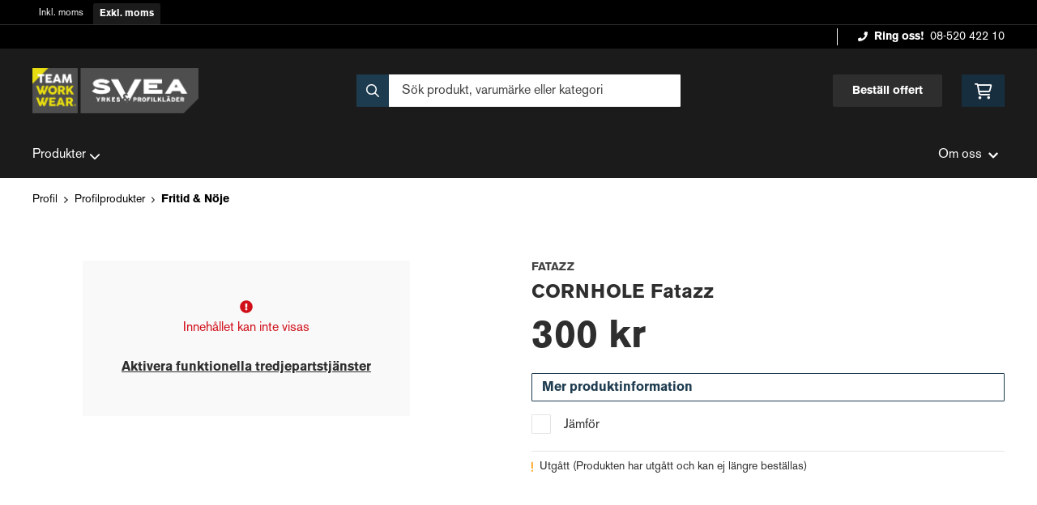

--- FILE ---
content_type: text/html; charset=UTF-8
request_url: https://teamworkwear.sveayrkes.se/produkt/fatazz-cornhole-fatazz-2
body_size: 12369
content:
<!doctype html>
    <html lang="sv">

<head>
    <meta charset="utf-8">
    <meta http-equiv="Content-language" content="sv">
    <meta name="viewport" content="width=device-width,initial-scale=1">
    <meta name="csrf-token" content="08ba28f89cf2cf688d46a56ad651a04d">
    <meta name="description" content="Köp CORNHOLE Fatazz från Fatazz hos Sveayrkes.se" />
<meta name="title" content="Fatazz CORNHOLE Fatazz - Svea Yrkeskläder" />
<title>Fatazz CORNHOLE Fatazz - Svea Yrkeskläder</title>            <link rel="canonical" href="https://teamworkwear.sveayrkes.se/produkt/fatazz-cornhole-fatazz-2"/>
                            <meta
    property="og:title"
    content="Fatazz CORNHOLE Fatazz"
/>
<meta property="og:type" content="website"/>
<meta property="og:url" content="https://teamworkwear.sveayrkes.se/produkt/fatazz-cornhole-fatazz-2"/>

<meta property="og:image" content="https://res.cloudinary.com/adaptivemedia/image/upload/w_1024/sveayrkesklader/products/4399/Bo_CC_88nspel-1.webp"/>
<meta property="og:site_name" content="Svea Yrkeskläder"/>
<meta
    property="og:description"
    content="Köp CORNHOLE Fatazz från Fatazz hos Sveayrkes.se"
/>

    <link type="text/css" rel="stylesheet" href="/css/themes/teamworkwear/app.css?v=1768222012">
    <link
    rel="apple-touch-icon" sizes="180x180"
    href="https://teamworkwear.sveayrkes.se/images/themes/teamworkwear/favicons/apple-touch-icon.png"
>
<link
    rel="icon" type="image/png" sizes="196x196"
    href="https://teamworkwear.sveayrkes.se/images/themes/teamworkwear/favicons/favicon_196x196.png"
>
<link
    rel="icon" type="image/png" sizes="144x144"
    href="https://teamworkwear.sveayrkes.se/images/themes/teamworkwear/favicons/favicon_144x144.png"
>
<link
    rel="icon" type="image/png" sizes="32x32"
    href="https://teamworkwear.sveayrkes.se/images/themes/teamworkwear/favicons/favicon_32x32.png"
>
<link
    rel="icon" type="image/png" sizes="16x16"
    href="https://teamworkwear.sveayrkes.se/images/themes/teamworkwear/favicons/favicon.ico"
>    <meta name="theme-color" content="#FFFFFF">
        
    <style>
        .lightbox-main-image {
            cursor: pointer;
            max-height: 420px;
        }
    </style>
    
    <link rel="preload" href="/css/lightbox/image-lightbox.min.css" as="style" onload="this.onload=null;this.rel='stylesheet'">
            <link rel="stylesheet" type="text/css" href="/css/printBlade.css" media="print">
    
    <link rel="preload" href="/fontawesome/webfonts/fa-solid-900.woff2" as="font" type="font/woff2" crossorigin>
    <link rel="preload" href="/fontawesome/webfonts/fa-regular-400.woff2" as="font" type="font/woff2" crossorigin>
    
    <link href="/css/fontawesome-all.min.css" rel="stylesheet" />
                            <script defer data-api="/api/pl-event" data-domain="teamworkwear.sveayrkes.se" src="/js/pl.js"></script>
    
    
    <script>
        window.ashop = {
            mobileLogoUrl: '/images/themes/teamworkwear/logo/logo_inv.png',
            logoType: 'logo_inv',
            isMobile: 0,
            levelOneCategoryMenuPrefix: "Allt inom",
            orderedWithTitle: "Andra kunder köpte även",
            themeName: 'teamworkwear',
            siteName: 'Svea Yrkeskläder',
            termsUrl: 'https://teamworkwear.sveayrkes.se/sidor/kopvillkor',
            showOrgPriceInPuffs: true,
            checkoutManualPuffs: [],
            productPuffsHasProductTitle: false,
            productPuffsHasShortDescription: false,
            productPuffHasEnergyLabel: false,
            cookieConsentSettingPrefix: 'cookie_consent_v2_0_',
            ecommerceDisabled: false,
            allowedToShowImages: false,
            hideProductStatus: false,
            hidePriceFilter: false,
            hideSearch: false,
            isOfferTheme: false,
            minimumTwoColProductGrid: false,
            customDiscountPercentageBadge: {
                active: false,
                image: '',
            },
            showMobileLoginLink: true,
            searchInputPlaceholderText: 'Sök produkt, varumärke eller kategori',
            hideMicroBannerCloseBtn: false,
            stickyMicroBanner: false,
        }
    </script>

    <script>
    window.ashop.themeOptionLogo = 'https://teamworkwear.sveayrkes.se/assets/uploads/theme_options/store_logo/1909team_workwear_svea_rgb.png';
</script>
        </head>

<body
    class="h-full font-primary antialiased leading-normal bg-white"
>
    
    <div id="app" v-cloak>
        <a
            href="#content"
            class="opacity-0 focus:opacity-100 absolute pin-t pin-l bg-utility-darker font-semibold text-white mt-md ml-md py-sm px-lg hidden lg:block"
            tabindex="0"
            style="z-index: 60;"
        >
            Hoppa till huvudinnehåll
            <i class="fas fa-arrow-down ml-sm"></i>
        </a>
        <div class="min-h-screen w-full mx-auto flex flex-col overflow-x-hidden scrolling-touch">
            <div class="header hidden lg:block">
    <header class="w-full">
                                    <div class="vat-bar">
    <div class="container flex">
        <a
            href="https://teamworkwear.sveayrkes.se/moms/privat?return=https://teamworkwear.sveayrkes.se/produkt/fatazz-cornhole-fatazz-2"
            title="Klicka för att visa priser inkl. moms"
            class="vat-link "
        >Inkl. moms</a>
        <a
            href="https://teamworkwear.sveayrkes.se/moms/foretag?return=https://teamworkwear.sveayrkes.se/produkt/fatazz-cornhole-fatazz-2"
            title="Alla priser visas exkl. moms"
            class="vat-link is-active"
        >Exkl. moms</a>
    </div>
</div>
                        <div class="top-bar">
    <div class="container">
        <div class="top-bar-content flex items-center">
            <div class="md:flex md:items-center">
            </div>

            <div class="flex items-center">
                
                <div class="p-sm pr-0 flex justify-end items-baseline">
    
    
    
    

    
    </div>

                                    <div class="flex-none border-l border-neutral-lighter ml-xl pl-xl text-xs">
                        <svg class="fa-blade-icon call-us-icon mr-xs text-sm" xmlns="http://www.w3.org/2000/svg" viewBox="0 0 512 512"><path fill="currentColor" d="M493.4 24.6l-104-24c-11.3-2.6-22.9 3.3-27.5 13.9l-48 112c-4.2 9.8-1.4 21.3 6.9 28l60.6 49.6c-36 76.7-98.9 140.5-177.2 177.2l-49.6-60.6c-6.8-8.3-18.2-11.1-28-6.9l-112 48C3.9 366.5-2 378.1.6 389.4l24 104C27.1 504.2 36.7 512 48 512c256.1 0 464-207.5 464-464 0-11.2-7.7-20.9-18.6-23.4z"/></svg>                        <span class="font-semibold mr-xs">Ring oss!</span>
                        <a class="link" href="tel:08-520 422 10">08-520 422 10</a>
                    </div>
                            </div>
        </div>
    </div>
</div>
            <div class="top-header">
                <div class="container">
                    <div class="relative flex items-center py-xl">
                        <div class="flex-1">
                            <a href="/" class="logo flex items-center w-full">
    <img src="https://teamworkwear.sveayrkes.se/assets/uploads/theme_options/store_logo/1909team_workwear_svea_rgb.png" alt="" />
</a>
                        </div>
                        <div class="flex-1">
                            <autocomplete-search></autocomplete-search>
                        </div>
                        <div class="flex-1 flex justify-end">
                            <a href="/sidor/offert" class="top-header-btn">
       Beställ offert
    </a>
                            <cart-toggler :cart-has-content="false"></cart-toggler>
        <product-added-alert></product-added-alert>
                            </div>
                    </div>
                </div>
            </div>
            </header>
    <div class="top-menu sticky-top-menu">
        <nav role="navigation" class="w-full">
            <div class="container">
                <div
                    class=""
                >
                    <ul class="top-menu-links mb-0 list-reset flex items-center justify-start w-full">
                        <category-dropdown
    :categories="[{&quot;name&quot;:&quot;Produkter&quot;,&quot;url&quot;:null,&quot;childs&quot;:[{&quot;name&quot;:&quot;Arbetskl\u00e4der&quot;,&quot;url&quot;:&quot;https:\/\/teamworkwear.sveayrkes.se\/kategori\/784\/arbetsklader&quot;,&quot;childs&quot;:[{&quot;name&quot;:&quot;Arbetsjackor&quot;,&quot;url&quot;:&quot;https:\/\/teamworkwear.sveayrkes.se\/kategori\/790\/arbetsjackor&quot;,&quot;childs&quot;:[{&quot;name&quot;:&quot;Fleecejackor&quot;,&quot;url&quot;:&quot;https:\/\/teamworkwear.sveayrkes.se\/kategori\/836\/fleecejackor&quot;,&quot;parent_category_image&quot;:&quot;&quot;},{&quot;name&quot;:&quot;Skaljackor&quot;,&quot;url&quot;:&quot;https:\/\/teamworkwear.sveayrkes.se\/kategori\/838\/skaljackor&quot;,&quot;parent_category_image&quot;:&quot;&quot;},{&quot;name&quot;:&quot;Softshelljackor&quot;,&quot;url&quot;:&quot;https:\/\/teamworkwear.sveayrkes.se\/kategori\/839\/softshelljackor&quot;,&quot;parent_category_image&quot;:&quot;&quot;},{&quot;name&quot;:&quot;Vinterjackor&quot;,&quot;url&quot;:&quot;https:\/\/teamworkwear.sveayrkes.se\/kategori\/840\/vinterjackor&quot;,&quot;parent_category_image&quot;:&quot;&quot;}]},{&quot;name&quot;:&quot;Arbetsbyxor&quot;,&quot;url&quot;:&quot;https:\/\/teamworkwear.sveayrkes.se\/kategori\/789\/arbetsbyxor&quot;,&quot;childs&quot;:[{&quot;name&quot;:&quot;Arbetsshorts&quot;,&quot;url&quot;:&quot;https:\/\/teamworkwear.sveayrkes.se\/kategori\/830\/arbetsshorts&quot;,&quot;parent_category_image&quot;:&quot;&quot;},{&quot;name&quot;:&quot;Hantverksbyxor&quot;,&quot;url&quot;:&quot;https:\/\/teamworkwear.sveayrkes.se\/kategori\/831\/hantverksbyxor&quot;,&quot;parent_category_image&quot;:&quot;&quot;},{&quot;name&quot;:&quot;Servicebyxor&quot;,&quot;url&quot;:&quot;https:\/\/teamworkwear.sveayrkes.se\/kategori\/833\/servicebyxor&quot;,&quot;parent_category_image&quot;:&quot;&quot;},{&quot;name&quot;:&quot;Skalbyxor&quot;,&quot;url&quot;:&quot;https:\/\/teamworkwear.sveayrkes.se\/kategori\/834\/skalbyxor&quot;,&quot;parent_category_image&quot;:&quot;&quot;},{&quot;name&quot;:&quot;Piratbyxor&quot;,&quot;url&quot;:&quot;https:\/\/teamworkwear.sveayrkes.se\/kategori\/928\/piratbyxor&quot;,&quot;parent_category_image&quot;:&quot;&quot;}]},{&quot;name&quot;:&quot;Varselkl\u00e4der&quot;,&quot;url&quot;:&quot;https:\/\/teamworkwear.sveayrkes.se\/kategori\/801\/varselklader&quot;,&quot;childs&quot;:[{&quot;name&quot;:&quot;Varselbyxor&quot;,&quot;url&quot;:&quot;https:\/\/teamworkwear.sveayrkes.se\/kategori\/859\/varselbyxor&quot;,&quot;parent_category_image&quot;:&quot;&quot;},{&quot;name&quot;:&quot;Varseljackor&quot;,&quot;url&quot;:&quot;https:\/\/teamworkwear.sveayrkes.se\/kategori\/860\/varseljackor&quot;,&quot;parent_category_image&quot;:&quot;&quot;},{&quot;name&quot;:&quot;Varselshorts&quot;,&quot;url&quot;:&quot;https:\/\/teamworkwear.sveayrkes.se\/kategori\/861\/varselshorts&quot;,&quot;parent_category_image&quot;:&quot;&quot;},{&quot;name&quot;:&quot;Varseltr\u00f6jor&quot;,&quot;url&quot;:&quot;https:\/\/teamworkwear.sveayrkes.se\/kategori\/862\/varseltrojor&quot;,&quot;parent_category_image&quot;:&quot;&quot;},{&quot;name&quot;:&quot;Varsel T-shirts&quot;,&quot;url&quot;:&quot;https:\/\/teamworkwear.sveayrkes.se\/kategori\/863\/varsel-t-shirts&quot;,&quot;parent_category_image&quot;:&quot;&quot;},{&quot;name&quot;:&quot;Varselv\u00e4star&quot;,&quot;url&quot;:&quot;https:\/\/teamworkwear.sveayrkes.se\/kategori\/950\/varselvastar&quot;,&quot;parent_category_image&quot;:&quot;&quot;}]},{&quot;name&quot;:&quot;Underkl\u00e4der&quot;,&quot;url&quot;:&quot;https:\/\/teamworkwear.sveayrkes.se\/kategori\/800\/underklader&quot;,&quot;childs&quot;:[{&quot;name&quot;:&quot;Alla Underkl\u00e4der&quot;,&quot;url&quot;:&quot;https:\/\/teamworkwear.sveayrkes.se\/kategori\/858\/alla-underklader&quot;,&quot;parent_category_image&quot;:&quot;&quot;}]},{&quot;name&quot;:&quot;Regnkl\u00e4der&quot;,&quot;url&quot;:&quot;https:\/\/teamworkwear.sveayrkes.se\/kategori\/799\/regnklader&quot;,&quot;childs&quot;:[{&quot;name&quot;:&quot;Regnbyxor&quot;,&quot;url&quot;:&quot;https:\/\/teamworkwear.sveayrkes.se\/kategori\/855\/regnbyxor&quot;,&quot;parent_category_image&quot;:&quot;&quot;},{&quot;name&quot;:&quot;Regnjackor&quot;,&quot;url&quot;:&quot;https:\/\/teamworkwear.sveayrkes.se\/kategori\/856\/regnjackor&quot;,&quot;parent_category_image&quot;:&quot;&quot;}]},{&quot;name&quot;:&quot;Arbetsv\u00e4star&quot;,&quot;url&quot;:&quot;https:\/\/teamworkwear.sveayrkes.se\/kategori\/794\/arbetsvastar&quot;,&quot;childs&quot;:[{&quot;name&quot;:&quot;Alla Arbetsv\u00e4star&quot;,&quot;url&quot;:&quot;https:\/\/teamworkwear.sveayrkes.se\/kategori\/847\/alla-arbetsvastar&quot;,&quot;parent_category_image&quot;:&quot;&quot;}]},{&quot;name&quot;:&quot;Arbetstr\u00f6jor&quot;,&quot;url&quot;:&quot;https:\/\/teamworkwear.sveayrkes.se\/kategori\/793\/arbetstrojor&quot;,&quot;childs&quot;:[{&quot;name&quot;:&quot;Hoodies&quot;,&quot;url&quot;:&quot;https:\/\/teamworkwear.sveayrkes.se\/kategori\/843\/hoodies&quot;,&quot;parent_category_image&quot;:&quot;&quot;},{&quot;name&quot;:&quot;Pik\u00e9tr\u00f6jor&quot;,&quot;url&quot;:&quot;https:\/\/teamworkwear.sveayrkes.se\/kategori\/844\/piketrojor&quot;,&quot;parent_category_image&quot;:&quot;&quot;},{&quot;name&quot;:&quot;Sweatshirts&quot;,&quot;url&quot;:&quot;https:\/\/teamworkwear.sveayrkes.se\/kategori\/845\/sweatshirts&quot;,&quot;parent_category_image&quot;:&quot;&quot;},{&quot;name&quot;:&quot;T-shirts&quot;,&quot;url&quot;:&quot;https:\/\/teamworkwear.sveayrkes.se\/kategori\/846\/t-shirts&quot;,&quot;parent_category_image&quot;:&quot;&quot;},{&quot;name&quot;:&quot;Fleecetr\u00f6jor&quot;,&quot;url&quot;:&quot;https:\/\/teamworkwear.sveayrkes.se\/kategori\/921\/fleecetrojor&quot;,&quot;parent_category_image&quot;:&quot;&quot;}]},{&quot;name&quot;:&quot;Accessoarer&quot;,&quot;url&quot;:&quot;https:\/\/teamworkwear.sveayrkes.se\/kategori\/918\/accessoarer&quot;,&quot;childs&quot;:[{&quot;name&quot;:&quot;B\u00e4lten&quot;,&quot;url&quot;:&quot;https:\/\/teamworkwear.sveayrkes.se\/kategori\/922\/balten&quot;,&quot;parent_category_image&quot;:&quot;&quot;},{&quot;name&quot;:&quot;M\u00f6ssor&quot;,&quot;url&quot;:&quot;https:\/\/teamworkwear.sveayrkes.se\/kategori\/924\/mossor-2&quot;,&quot;parent_category_image&quot;:&quot;&quot;},{&quot;name&quot;:&quot;H\u00e4ngslen&quot;,&quot;url&quot;:&quot;https:\/\/teamworkwear.sveayrkes.se\/kategori\/927\/hangslen&quot;,&quot;parent_category_image&quot;:&quot;&quot;}]},{&quot;name&quot;:&quot;Damkl\u00e4der&quot;,&quot;url&quot;:&quot;https:\/\/teamworkwear.sveayrkes.se\/kategori\/935\/damklader-2&quot;,&quot;childs&quot;:[{&quot;name&quot;:&quot;Arbetsbyxor dam&quot;,&quot;url&quot;:&quot;https:\/\/teamworkwear.sveayrkes.se\/kategori\/936\/arbetsbyxor-dam-2&quot;,&quot;parent_category_image&quot;:&quot;&quot;},{&quot;name&quot;:&quot;Arbetsjackor dam&quot;,&quot;url&quot;:&quot;https:\/\/teamworkwear.sveayrkes.se\/kategori\/939\/damjackor-2&quot;,&quot;parent_category_image&quot;:&quot;&quot;},{&quot;name&quot;:&quot;Skalbyxor dam&quot;,&quot;url&quot;:&quot;https:\/\/teamworkwear.sveayrkes.se\/kategori\/938\/skalbyxor-dam&quot;,&quot;parent_category_image&quot;:&quot;&quot;},{&quot;name&quot;:&quot;Varselbyxor dam&quot;,&quot;url&quot;:&quot;https:\/\/teamworkwear.sveayrkes.se\/kategori\/937\/varselbyxor-dam&quot;,&quot;parent_category_image&quot;:&quot;&quot;},{&quot;name&quot;:&quot;Varseljackor dam&quot;,&quot;url&quot;:&quot;https:\/\/teamworkwear.sveayrkes.se\/kategori\/947\/varseljackor-dam&quot;,&quot;parent_category_image&quot;:&quot;&quot;},{&quot;name&quot;:&quot;Servicebyxor dam&quot;,&quot;url&quot;:&quot;https:\/\/teamworkwear.sveayrkes.se\/kategori\/948\/servicebyxor-dam&quot;,&quot;parent_category_image&quot;:&quot;&quot;}]}]},{&quot;name&quot;:&quot;Arbetshandskar&quot;,&quot;url&quot;:&quot;https:\/\/teamworkwear.sveayrkes.se\/kategori\/785\/arbetshandskar&quot;,&quot;childs&quot;:[{&quot;name&quot;:&quot;Montagehandskar&quot;,&quot;url&quot;:&quot;https:\/\/teamworkwear.sveayrkes.se\/kategori\/804\/montagehandskar&quot;,&quot;childs&quot;:[{&quot;name&quot;:&quot;Alla Montagehandskar&quot;,&quot;url&quot;:&quot;https:\/\/teamworkwear.sveayrkes.se\/kategori\/866\/alla-montagehandskar&quot;,&quot;parent_category_image&quot;:&quot;&quot;}]},{&quot;name&quot;:&quot;Arbetshandskar&quot;,&quot;url&quot;:&quot;https:\/\/teamworkwear.sveayrkes.se\/kategori\/829\/arbetshandskar-2&quot;,&quot;childs&quot;:[{&quot;name&quot;:&quot;Alla Arbetshandskar&quot;,&quot;url&quot;:&quot;https:\/\/teamworkwear.sveayrkes.se\/kategori\/917\/alla-arbetshandskar&quot;,&quot;parent_category_image&quot;:&quot;&quot;}]}]},{&quot;name&quot;:&quot;Arbetsskor&quot;,&quot;url&quot;:&quot;https:\/\/teamworkwear.sveayrkes.se\/kategori\/786\/arbetsskor&quot;,&quot;childs&quot;:[{&quot;name&quot;:&quot;Yrkesskor&quot;,&quot;url&quot;:&quot;https:\/\/teamworkwear.sveayrkes.se\/kategori\/812\/yrkesskor&quot;,&quot;childs&quot;:[{&quot;name&quot;:&quot;Alla Yrkesskor&quot;,&quot;url&quot;:&quot;https:\/\/teamworkwear.sveayrkes.se\/kategori\/874\/alla-yrkesskor&quot;,&quot;parent_category_image&quot;:&quot;&quot;}]},{&quot;name&quot;:&quot;Skyddsskor&quot;,&quot;url&quot;:&quot;https:\/\/teamworkwear.sveayrkes.se\/kategori\/808\/skyddsskor&quot;,&quot;childs&quot;:[{&quot;name&quot;:&quot;Alla Skyddsskor&quot;,&quot;url&quot;:&quot;https:\/\/teamworkwear.sveayrkes.se\/kategori\/870\/alla-skyddsskor&quot;,&quot;parent_category_image&quot;:&quot;&quot;}]},{&quot;name&quot;:&quot;Skyddsk\u00e4ngor&quot;,&quot;url&quot;:&quot;https:\/\/teamworkwear.sveayrkes.se\/kategori\/810\/skyddskangor&quot;,&quot;childs&quot;:[{&quot;name&quot;:&quot;Alla Skyddsk\u00e4ngor&quot;,&quot;url&quot;:&quot;https:\/\/teamworkwear.sveayrkes.se\/kategori\/872\/alla-skyddskangor&quot;,&quot;parent_category_image&quot;:&quot;&quot;}]},{&quot;name&quot;:&quot;Skyddsandaler&quot;,&quot;url&quot;:&quot;https:\/\/teamworkwear.sveayrkes.se\/kategori\/811\/skyddsandaler&quot;,&quot;childs&quot;:[{&quot;name&quot;:&quot;Alla Skyddsandaler&quot;,&quot;url&quot;:&quot;https:\/\/teamworkwear.sveayrkes.se\/kategori\/873\/alla-skyddsandaler&quot;,&quot;parent_category_image&quot;:&quot;&quot;}]},{&quot;name&quot;:&quot;St\u00f6vlar&quot;,&quot;url&quot;:&quot;https:\/\/teamworkwear.sveayrkes.se\/kategori\/814\/stovlar&quot;,&quot;childs&quot;:[{&quot;name&quot;:&quot;Alla St\u00f6vlar&quot;,&quot;url&quot;:&quot;https:\/\/teamworkwear.sveayrkes.se\/kategori\/876\/alla-stovlar&quot;,&quot;parent_category_image&quot;:&quot;&quot;}]},{&quot;name&quot;:&quot;Sulor&quot;,&quot;url&quot;:&quot;https:\/\/teamworkwear.sveayrkes.se\/kategori\/815\/sulor&quot;,&quot;childs&quot;:[{&quot;name&quot;:&quot;Alla Sulor&quot;,&quot;url&quot;:&quot;https:\/\/teamworkwear.sveayrkes.se\/kategori\/877\/alla-sulor&quot;,&quot;parent_category_image&quot;:&quot;&quot;}]},{&quot;name&quot;:&quot;Strumpor&quot;,&quot;url&quot;:&quot;https:\/\/teamworkwear.sveayrkes.se\/kategori\/816\/strumpor&quot;,&quot;childs&quot;:[{&quot;name&quot;:&quot;Alla Strumpor&quot;,&quot;url&quot;:&quot;https:\/\/teamworkwear.sveayrkes.se\/kategori\/878\/alla-strumpor&quot;,&quot;parent_category_image&quot;:&quot;&quot;}]}]},{&quot;name&quot;:&quot;Personligt Skydd&quot;,&quot;url&quot;:&quot;https:\/\/teamworkwear.sveayrkes.se\/kategori\/787\/personligt-skydd&quot;,&quot;childs&quot;:[{&quot;name&quot;:&quot;Andningsskydd&quot;,&quot;url&quot;:&quot;https:\/\/teamworkwear.sveayrkes.se\/kategori\/818\/andningsskydd&quot;,&quot;childs&quot;:[{&quot;name&quot;:&quot;Alla Andningsskydd&quot;,&quot;url&quot;:&quot;https:\/\/teamworkwear.sveayrkes.se\/kategori\/880\/alla-andningsskydd&quot;,&quot;parent_category_image&quot;:&quot;&quot;}]},{&quot;name&quot;:&quot;Fallskydd&quot;,&quot;url&quot;:&quot;https:\/\/teamworkwear.sveayrkes.se\/kategori\/819\/fallskydd&quot;,&quot;childs&quot;:[{&quot;name&quot;:&quot;Alla Fallskydd&quot;,&quot;url&quot;:&quot;https:\/\/teamworkwear.sveayrkes.se\/kategori\/881\/alla-fallskydd&quot;,&quot;parent_category_image&quot;:&quot;&quot;}]},{&quot;name&quot;:&quot;F\u00f6rsta hj\u00e4lpen&quot;,&quot;url&quot;:&quot;https:\/\/teamworkwear.sveayrkes.se\/kategori\/820\/forsta-hjalpen&quot;,&quot;childs&quot;:[{&quot;name&quot;:&quot;Alla F\u00f6rsta hj\u00e4lpen-produkter&quot;,&quot;url&quot;:&quot;https:\/\/teamworkwear.sveayrkes.se\/kategori\/882\/alla-forsta-hjalpen-produkter&quot;,&quot;parent_category_image&quot;:&quot;&quot;}]},{&quot;name&quot;:&quot;H\u00f6rselskydd&quot;,&quot;url&quot;:&quot;https:\/\/teamworkwear.sveayrkes.se\/kategori\/822\/horselskydd&quot;,&quot;childs&quot;:[{&quot;name&quot;:&quot;Alla H\u00f6rselskydd&quot;,&quot;url&quot;:&quot;https:\/\/teamworkwear.sveayrkes.se\/kategori\/884\/alla-horselskydd&quot;,&quot;parent_category_image&quot;:&quot;&quot;}]},{&quot;name&quot;:&quot;Kn\u00e4skydd&quot;,&quot;url&quot;:&quot;https:\/\/teamworkwear.sveayrkes.se\/kategori\/823\/knaskydd&quot;,&quot;childs&quot;:[{&quot;name&quot;:&quot;Alla Kn\u00e4skydd&quot;,&quot;url&quot;:&quot;https:\/\/teamworkwear.sveayrkes.se\/kategori\/885\/alla-knaskydd&quot;,&quot;parent_category_image&quot;:&quot;&quot;}]},{&quot;name&quot;:&quot;\u00d6gonskydd&quot;,&quot;url&quot;:&quot;https:\/\/teamworkwear.sveayrkes.se\/kategori\/825\/ogonskydd&quot;,&quot;childs&quot;:[{&quot;name&quot;:&quot;Alla \u00d6gonskydd&quot;,&quot;url&quot;:&quot;https:\/\/teamworkwear.sveayrkes.se\/kategori\/887\/alla-ogonskydd&quot;,&quot;parent_category_image&quot;:&quot;&quot;}]},{&quot;name&quot;:&quot;Skyddshj\u00e4lmar&quot;,&quot;url&quot;:&quot;https:\/\/teamworkwear.sveayrkes.se\/kategori\/824\/skyddshjalmar&quot;,&quot;childs&quot;:[{&quot;name&quot;:&quot;Alla Skyddshj\u00e4lmar&quot;,&quot;url&quot;:&quot;https:\/\/teamworkwear.sveayrkes.se\/kategori\/886\/alla-skyddshjalmar&quot;,&quot;parent_category_image&quot;:&quot;&quot;}]},{&quot;name&quot;:&quot;Pannlampor&quot;,&quot;url&quot;:&quot;https:\/\/teamworkwear.sveayrkes.se\/kategori\/929\/pannlampor&quot;,&quot;childs&quot;:[{&quot;name&quot;:&quot;Alla Pannlampor&quot;,&quot;url&quot;:&quot;https:\/\/teamworkwear.sveayrkes.se\/kategori\/930\/alla-pannlampor&quot;,&quot;parent_category_image&quot;:&quot;&quot;}]}]},{&quot;name&quot;:&quot;Profil&quot;,&quot;url&quot;:&quot;https:\/\/teamworkwear.sveayrkes.se\/kategori\/788\/profil&quot;,&quot;childs&quot;:[{&quot;name&quot;:&quot;Profilkl\u00e4der&quot;,&quot;url&quot;:&quot;https:\/\/teamworkwear.sveayrkes.se\/kategori\/827\/profilklader&quot;,&quot;childs&quot;:[{&quot;name&quot;:&quot;Profil Byxor&quot;,&quot;url&quot;:&quot;https:\/\/teamworkwear.sveayrkes.se\/kategori\/890\/profilbyxor&quot;,&quot;parent_category_image&quot;:&quot;&quot;},{&quot;name&quot;:&quot;Profil Jackor&quot;,&quot;url&quot;:&quot;https:\/\/teamworkwear.sveayrkes.se\/kategori\/891\/profiljackor&quot;,&quot;parent_category_image&quot;:&quot;&quot;},{&quot;name&quot;:&quot;Profil Pik\u00e9er&quot;,&quot;url&quot;:&quot;https:\/\/teamworkwear.sveayrkes.se\/kategori\/894\/profilpikeer&quot;,&quot;parent_category_image&quot;:&quot;&quot;},{&quot;name&quot;:&quot;Profil sweatshirts&quot;,&quot;url&quot;:&quot;https:\/\/teamworkwear.sveayrkes.se\/kategori\/897\/profil-sweatshirt&quot;,&quot;parent_category_image&quot;:&quot;&quot;},{&quot;name&quot;:&quot;Profil Tr\u00f6jor&quot;,&quot;url&quot;:&quot;https:\/\/teamworkwear.sveayrkes.se\/kategori\/898\/profiltrojor&quot;,&quot;parent_category_image&quot;:&quot;&quot;},{&quot;name&quot;:&quot;Profil T-shirts&quot;,&quot;url&quot;:&quot;https:\/\/teamworkwear.sveayrkes.se\/kategori\/899\/profil-t-shirts&quot;,&quot;parent_category_image&quot;:&quot;&quot;},{&quot;name&quot;:&quot;Profil Skjortor&quot;,&quot;url&quot;:&quot;https:\/\/teamworkwear.sveayrkes.se\/kategori\/896\/profilskjortor&quot;,&quot;parent_category_image&quot;:&quot;&quot;},{&quot;name&quot;:&quot;Profil V\u00e4star&quot;,&quot;url&quot;:&quot;https:\/\/teamworkwear.sveayrkes.se\/kategori\/900\/profilvastar&quot;,&quot;parent_category_image&quot;:&quot;&quot;},{&quot;name&quot;:&quot;Profil Jackor &amp; V\u00e4star Dam&quot;,&quot;url&quot;:&quot;https:\/\/teamworkwear.sveayrkes.se\/kategori\/943\/profiljackor-dam&quot;,&quot;parent_category_image&quot;:&quot;&quot;},{&quot;name&quot;:&quot;Profil Skjortor Dam&quot;,&quot;url&quot;:&quot;https:\/\/teamworkwear.sveayrkes.se\/kategori\/944\/profilskjortor-dam&quot;,&quot;parent_category_image&quot;:&quot;&quot;},{&quot;name&quot;:&quot;Profil T-shirts Dam&quot;,&quot;url&quot;:&quot;https:\/\/teamworkwear.sveayrkes.se\/kategori\/946\/profil-t-shirts-dam&quot;,&quot;parent_category_image&quot;:&quot;&quot;},{&quot;name&quot;:&quot;Profil Pik\u00e9er Dam&quot;,&quot;url&quot;:&quot;https:\/\/teamworkwear.sveayrkes.se\/kategori\/949\/profil-pikeer-dam&quot;,&quot;parent_category_image&quot;:&quot;&quot;}]},{&quot;name&quot;:&quot;Profilprodukter&quot;,&quot;url&quot;:&quot;https:\/\/teamworkwear.sveayrkes.se\/kategori\/828\/profilprodukter&quot;,&quot;childs&quot;:[{&quot;name&quot;:&quot;Elektronik&quot;,&quot;url&quot;:&quot;https:\/\/teamworkwear.sveayrkes.se\/kategori\/902\/elektronik&quot;,&quot;parent_category_image&quot;:&quot;&quot;},{&quot;name&quot;:&quot;Beachflaggor &amp; Flaggor&quot;,&quot;url&quot;:&quot;https:\/\/teamworkwear.sveayrkes.se\/kategori\/903\/flaggor&quot;,&quot;parent_category_image&quot;:&quot;&quot;},{&quot;name&quot;:&quot;Fritid &amp; N\u00f6je&quot;,&quot;url&quot;:&quot;https:\/\/teamworkwear.sveayrkes.se\/kategori\/925\/fritid-noje&quot;,&quot;parent_category_image&quot;:&quot;&quot;},{&quot;name&quot;:&quot;G\u00e5vokort&quot;,&quot;url&quot;:&quot;https:\/\/teamworkwear.sveayrkes.se\/kategori\/904\/gavokort&quot;,&quot;parent_category_image&quot;:&quot;&quot;},{&quot;name&quot;:&quot;Hem &amp; K\u00f6k&quot;,&quot;url&quot;:&quot;https:\/\/teamworkwear.sveayrkes.se\/kategori\/926\/hem-kok&quot;,&quot;parent_category_image&quot;:&quot;&quot;},{&quot;name&quot;:&quot;Profilkassar &amp; v\u00e4skor&quot;,&quot;url&quot;:&quot;https:\/\/teamworkwear.sveayrkes.se\/kategori\/906\/profilkassar&quot;,&quot;parent_category_image&quot;:&quot;&quot;},{&quot;name&quot;:&quot;Profilmuggar &amp; termosar&quot;,&quot;url&quot;:&quot;https:\/\/teamworkwear.sveayrkes.se\/kategori\/907\/profilmuggar&quot;,&quot;parent_category_image&quot;:&quot;&quot;},{&quot;name&quot;:&quot;Profilparaplyer&quot;,&quot;url&quot;:&quot;https:\/\/teamworkwear.sveayrkes.se\/kategori\/908\/profilparaplyer&quot;,&quot;parent_category_image&quot;:&quot;&quot;},{&quot;name&quot;:&quot;Profils\u00e4kerhet&quot;,&quot;url&quot;:&quot;https:\/\/teamworkwear.sveayrkes.se\/kategori\/910\/profilsakerhet&quot;,&quot;parent_category_image&quot;:&quot;&quot;},{&quot;name&quot;:&quot;Reklamgodis &amp; Dryck&quot;,&quot;url&quot;:&quot;https:\/\/teamworkwear.sveayrkes.se\/kategori\/914\/reklamgodis-dryck&quot;,&quot;parent_category_image&quot;:&quot;&quot;},{&quot;name&quot;:&quot;Rollups&quot;,&quot;url&quot;:&quot;https:\/\/teamworkwear.sveayrkes.se\/kategori\/915\/rollups&quot;,&quot;parent_category_image&quot;:&quot;&quot;}]}]}]}]"
></category-dropdown>

    
    
    
    <li class="ml-auto mr-sm">
        <ul class="list-reset">
            <li>
                            </li>
        </ul>
    </li>

    
    
    <toggler
        inline-template
        name="top-menu-pages-text"
        :multiple-open="false"
    >
        <li
            class="ml-sm"
        >
            <div
                class="nav-item dropdown"
                v-cloak
            >
                <a
                    role="button"
                    @click.stop="toggle"
                    @keydown.enter.stop="toggle"
                    tabindex="0"
                    :class="{ 'is-active' : toggled }"
                    class="top-menu-link inline-flex items-center"
                >
                    Om oss
                    <svg class="fa-blade-icon ml-sm text-xs flex-none" xmlns="http://www.w3.org/2000/svg" viewBox="0 0 448 512"><path fill="currentColor" d="M207.029 381.476L12.686 187.132c-9.373-9.373-9.373-24.569 0-33.941l22.667-22.667c9.357-9.357 24.522-9.375 33.901-.04L224 284.505l154.745-154.021c9.379-9.335 24.544-9.317 33.901.04l22.667 22.667c9.373 9.373 9.373 24.569 0 33.941L240.971 381.476c-9.373 9.372-24.569 9.372-33.942 0z"/></svg>                </a>
            </div>

            <div
                class="dropdown-list-wrapper"
                :class="{ 'is-open': toggled }"
            >
                <div
                    v-if="toggled"
                    class="container flex justify-end"
                >
                    <div class="dropdown-list is-read-more">
                        <on-click-outside :do="toggle">
                            <ul class="list-reset mb-0 flex">
                                                                    <li class="list-column">
                                        <ul class="list-reset mb-0">
                                            <li class="list-item">
                                                                                                    <h5 class="main-page-link">
                                                        <a href="/sidor/los-mer">
                                                            Läs mer
                                                        </a>
                                                    </h5>
                                                                                            </li>
                                                                                            <li class="list-item">
                                                    <a href="/sidor/offert">Offert</a>
                                                </li>
                                                                                            <li class="list-item">
                                                    <a href="/sidor/hitta-butiken">Hitta butiken</a>
                                                </li>
                                                                                            <li class="list-item">
                                                    <a href="/sidor/om-oss">Om oss</a>
                                                </li>
                                                                                    </ul>
                                    </li>
                                                            </ul>
                        </on-click-outside>
                    </div>
                </div>
            </div>
        </li>
    </toggler>
                    </ul>
                                    </div>
            </div>
        </nav>
    </div>
</div>
            <cart></cart>
            <mobile-navigation
                :menu-pages="JSON.parse('{\u0022about_pages\u0022:[{\u0022title\u0022:\u0022L\\u00e4s mer\u0022,\u0022subpages\u0022:[{\u0022active\u0022:false,\u0022title\u0022:\u0022Offert\u0022,\u0022url\u0022:\u0022\\\/sidor\\\/offert\u0022,\u0022heading\u0022:\u0022L\\u00e4s mer om v\\u00e5ra underbara erbjudanden\u0022,\u0022type\u0022:\u0022text\u0022},{\u0022active\u0022:false,\u0022title\u0022:\u0022Hitta butiken\u0022,\u0022url\u0022:\u0022\\\/sidor\\\/hitta-butiken\u0022,\u0022heading\u0022:\u0022L\\u00e4s mer om v\\u00e5ra underbara erbjudanden\u0022,\u0022type\u0022:\u0022text\u0022},{\u0022active\u0022:false,\u0022title\u0022:\u0022Om oss\u0022,\u0022url\u0022:\u0022\\\/sidor\\\/om-oss\u0022,\u0022heading\u0022:\u0022L\\u00e4s mer om v\\u00e5ra underbara erbjudanden\u0022,\u0022type\u0022:\u0022text\u0022}],\u0022id\u0022:\u00224\u0022,\u0022heading\u0022:\u0022L\\u00e4s mer om v\\u00e5ra underbara erbjudanden\u0022,\u0022type\u0022:\u0022text\u0022,\u0022url\u0022:\u0022\\\/sidor\\\/los-mer\u0022},{\u0022title\u0022:\u0022Kundtj\\u00e4nst\u0022,\u0022subpages\u0022:[],\u0022id\u0022:\u00228\u0022,\u0022heading\u0022:null,\u0022type\u0022:\u0022text\u0022,\u0022url\u0022:null}],\u0022direct_pages\u0022:[],\u0022mainpage_page_type\u0022:null}')"
                :categories="JSON.parse('[{\u0022name\u0022:\u0022Produkter\u0022,\u0022url\u0022:null,\u0022childs\u0022:[{\u0022name\u0022:\u0022Arbetskl\\u00e4der\u0022,\u0022url\u0022:\u0022https:\\\/\\\/teamworkwear.sveayrkes.se\\\/kategori\\\/784\\\/arbetsklader\u0022,\u0022childs\u0022:[{\u0022name\u0022:\u0022Arbetsjackor\u0022,\u0022url\u0022:\u0022https:\\\/\\\/teamworkwear.sveayrkes.se\\\/kategori\\\/790\\\/arbetsjackor\u0022,\u0022childs\u0022:[{\u0022name\u0022:\u0022Fleecejackor\u0022,\u0022url\u0022:\u0022https:\\\/\\\/teamworkwear.sveayrkes.se\\\/kategori\\\/836\\\/fleecejackor\u0022,\u0022parent_category_image\u0022:\u0022\u0022},{\u0022name\u0022:\u0022Skaljackor\u0022,\u0022url\u0022:\u0022https:\\\/\\\/teamworkwear.sveayrkes.se\\\/kategori\\\/838\\\/skaljackor\u0022,\u0022parent_category_image\u0022:\u0022\u0022},{\u0022name\u0022:\u0022Softshelljackor\u0022,\u0022url\u0022:\u0022https:\\\/\\\/teamworkwear.sveayrkes.se\\\/kategori\\\/839\\\/softshelljackor\u0022,\u0022parent_category_image\u0022:\u0022\u0022},{\u0022name\u0022:\u0022Vinterjackor\u0022,\u0022url\u0022:\u0022https:\\\/\\\/teamworkwear.sveayrkes.se\\\/kategori\\\/840\\\/vinterjackor\u0022,\u0022parent_category_image\u0022:\u0022\u0022}]},{\u0022name\u0022:\u0022Arbetsbyxor\u0022,\u0022url\u0022:\u0022https:\\\/\\\/teamworkwear.sveayrkes.se\\\/kategori\\\/789\\\/arbetsbyxor\u0022,\u0022childs\u0022:[{\u0022name\u0022:\u0022Arbetsshorts\u0022,\u0022url\u0022:\u0022https:\\\/\\\/teamworkwear.sveayrkes.se\\\/kategori\\\/830\\\/arbetsshorts\u0022,\u0022parent_category_image\u0022:\u0022\u0022},{\u0022name\u0022:\u0022Hantverksbyxor\u0022,\u0022url\u0022:\u0022https:\\\/\\\/teamworkwear.sveayrkes.se\\\/kategori\\\/831\\\/hantverksbyxor\u0022,\u0022parent_category_image\u0022:\u0022\u0022},{\u0022name\u0022:\u0022Servicebyxor\u0022,\u0022url\u0022:\u0022https:\\\/\\\/teamworkwear.sveayrkes.se\\\/kategori\\\/833\\\/servicebyxor\u0022,\u0022parent_category_image\u0022:\u0022\u0022},{\u0022name\u0022:\u0022Skalbyxor\u0022,\u0022url\u0022:\u0022https:\\\/\\\/teamworkwear.sveayrkes.se\\\/kategori\\\/834\\\/skalbyxor\u0022,\u0022parent_category_image\u0022:\u0022\u0022},{\u0022name\u0022:\u0022Piratbyxor\u0022,\u0022url\u0022:\u0022https:\\\/\\\/teamworkwear.sveayrkes.se\\\/kategori\\\/928\\\/piratbyxor\u0022,\u0022parent_category_image\u0022:\u0022\u0022}]},{\u0022name\u0022:\u0022Varselkl\\u00e4der\u0022,\u0022url\u0022:\u0022https:\\\/\\\/teamworkwear.sveayrkes.se\\\/kategori\\\/801\\\/varselklader\u0022,\u0022childs\u0022:[{\u0022name\u0022:\u0022Varselbyxor\u0022,\u0022url\u0022:\u0022https:\\\/\\\/teamworkwear.sveayrkes.se\\\/kategori\\\/859\\\/varselbyxor\u0022,\u0022parent_category_image\u0022:\u0022\u0022},{\u0022name\u0022:\u0022Varseljackor\u0022,\u0022url\u0022:\u0022https:\\\/\\\/teamworkwear.sveayrkes.se\\\/kategori\\\/860\\\/varseljackor\u0022,\u0022parent_category_image\u0022:\u0022\u0022},{\u0022name\u0022:\u0022Varselshorts\u0022,\u0022url\u0022:\u0022https:\\\/\\\/teamworkwear.sveayrkes.se\\\/kategori\\\/861\\\/varselshorts\u0022,\u0022parent_category_image\u0022:\u0022\u0022},{\u0022name\u0022:\u0022Varseltr\\u00f6jor\u0022,\u0022url\u0022:\u0022https:\\\/\\\/teamworkwear.sveayrkes.se\\\/kategori\\\/862\\\/varseltrojor\u0022,\u0022parent_category_image\u0022:\u0022\u0022},{\u0022name\u0022:\u0022Varsel T-shirts\u0022,\u0022url\u0022:\u0022https:\\\/\\\/teamworkwear.sveayrkes.se\\\/kategori\\\/863\\\/varsel-t-shirts\u0022,\u0022parent_category_image\u0022:\u0022\u0022},{\u0022name\u0022:\u0022Varselv\\u00e4star\u0022,\u0022url\u0022:\u0022https:\\\/\\\/teamworkwear.sveayrkes.se\\\/kategori\\\/950\\\/varselvastar\u0022,\u0022parent_category_image\u0022:\u0022\u0022}]},{\u0022name\u0022:\u0022Underkl\\u00e4der\u0022,\u0022url\u0022:\u0022https:\\\/\\\/teamworkwear.sveayrkes.se\\\/kategori\\\/800\\\/underklader\u0022,\u0022childs\u0022:[{\u0022name\u0022:\u0022Alla Underkl\\u00e4der\u0022,\u0022url\u0022:\u0022https:\\\/\\\/teamworkwear.sveayrkes.se\\\/kategori\\\/858\\\/alla-underklader\u0022,\u0022parent_category_image\u0022:\u0022\u0022}]},{\u0022name\u0022:\u0022Regnkl\\u00e4der\u0022,\u0022url\u0022:\u0022https:\\\/\\\/teamworkwear.sveayrkes.se\\\/kategori\\\/799\\\/regnklader\u0022,\u0022childs\u0022:[{\u0022name\u0022:\u0022Regnbyxor\u0022,\u0022url\u0022:\u0022https:\\\/\\\/teamworkwear.sveayrkes.se\\\/kategori\\\/855\\\/regnbyxor\u0022,\u0022parent_category_image\u0022:\u0022\u0022},{\u0022name\u0022:\u0022Regnjackor\u0022,\u0022url\u0022:\u0022https:\\\/\\\/teamworkwear.sveayrkes.se\\\/kategori\\\/856\\\/regnjackor\u0022,\u0022parent_category_image\u0022:\u0022\u0022}]},{\u0022name\u0022:\u0022Arbetsv\\u00e4star\u0022,\u0022url\u0022:\u0022https:\\\/\\\/teamworkwear.sveayrkes.se\\\/kategori\\\/794\\\/arbetsvastar\u0022,\u0022childs\u0022:[{\u0022name\u0022:\u0022Alla Arbetsv\\u00e4star\u0022,\u0022url\u0022:\u0022https:\\\/\\\/teamworkwear.sveayrkes.se\\\/kategori\\\/847\\\/alla-arbetsvastar\u0022,\u0022parent_category_image\u0022:\u0022\u0022}]},{\u0022name\u0022:\u0022Arbetstr\\u00f6jor\u0022,\u0022url\u0022:\u0022https:\\\/\\\/teamworkwear.sveayrkes.se\\\/kategori\\\/793\\\/arbetstrojor\u0022,\u0022childs\u0022:[{\u0022name\u0022:\u0022Hoodies\u0022,\u0022url\u0022:\u0022https:\\\/\\\/teamworkwear.sveayrkes.se\\\/kategori\\\/843\\\/hoodies\u0022,\u0022parent_category_image\u0022:\u0022\u0022},{\u0022name\u0022:\u0022Pik\\u00e9tr\\u00f6jor\u0022,\u0022url\u0022:\u0022https:\\\/\\\/teamworkwear.sveayrkes.se\\\/kategori\\\/844\\\/piketrojor\u0022,\u0022parent_category_image\u0022:\u0022\u0022},{\u0022name\u0022:\u0022Sweatshirts\u0022,\u0022url\u0022:\u0022https:\\\/\\\/teamworkwear.sveayrkes.se\\\/kategori\\\/845\\\/sweatshirts\u0022,\u0022parent_category_image\u0022:\u0022\u0022},{\u0022name\u0022:\u0022T-shirts\u0022,\u0022url\u0022:\u0022https:\\\/\\\/teamworkwear.sveayrkes.se\\\/kategori\\\/846\\\/t-shirts\u0022,\u0022parent_category_image\u0022:\u0022\u0022},{\u0022name\u0022:\u0022Fleecetr\\u00f6jor\u0022,\u0022url\u0022:\u0022https:\\\/\\\/teamworkwear.sveayrkes.se\\\/kategori\\\/921\\\/fleecetrojor\u0022,\u0022parent_category_image\u0022:\u0022\u0022}]},{\u0022name\u0022:\u0022Accessoarer\u0022,\u0022url\u0022:\u0022https:\\\/\\\/teamworkwear.sveayrkes.se\\\/kategori\\\/918\\\/accessoarer\u0022,\u0022childs\u0022:[{\u0022name\u0022:\u0022B\\u00e4lten\u0022,\u0022url\u0022:\u0022https:\\\/\\\/teamworkwear.sveayrkes.se\\\/kategori\\\/922\\\/balten\u0022,\u0022parent_category_image\u0022:\u0022\u0022},{\u0022name\u0022:\u0022M\\u00f6ssor\u0022,\u0022url\u0022:\u0022https:\\\/\\\/teamworkwear.sveayrkes.se\\\/kategori\\\/924\\\/mossor-2\u0022,\u0022parent_category_image\u0022:\u0022\u0022},{\u0022name\u0022:\u0022H\\u00e4ngslen\u0022,\u0022url\u0022:\u0022https:\\\/\\\/teamworkwear.sveayrkes.se\\\/kategori\\\/927\\\/hangslen\u0022,\u0022parent_category_image\u0022:\u0022\u0022}]},{\u0022name\u0022:\u0022Damkl\\u00e4der\u0022,\u0022url\u0022:\u0022https:\\\/\\\/teamworkwear.sveayrkes.se\\\/kategori\\\/935\\\/damklader-2\u0022,\u0022childs\u0022:[{\u0022name\u0022:\u0022Arbetsbyxor dam\u0022,\u0022url\u0022:\u0022https:\\\/\\\/teamworkwear.sveayrkes.se\\\/kategori\\\/936\\\/arbetsbyxor-dam-2\u0022,\u0022parent_category_image\u0022:\u0022\u0022},{\u0022name\u0022:\u0022Arbetsjackor dam\u0022,\u0022url\u0022:\u0022https:\\\/\\\/teamworkwear.sveayrkes.se\\\/kategori\\\/939\\\/damjackor-2\u0022,\u0022parent_category_image\u0022:\u0022\u0022},{\u0022name\u0022:\u0022Skalbyxor dam\u0022,\u0022url\u0022:\u0022https:\\\/\\\/teamworkwear.sveayrkes.se\\\/kategori\\\/938\\\/skalbyxor-dam\u0022,\u0022parent_category_image\u0022:\u0022\u0022},{\u0022name\u0022:\u0022Varselbyxor dam\u0022,\u0022url\u0022:\u0022https:\\\/\\\/teamworkwear.sveayrkes.se\\\/kategori\\\/937\\\/varselbyxor-dam\u0022,\u0022parent_category_image\u0022:\u0022\u0022},{\u0022name\u0022:\u0022Varseljackor dam\u0022,\u0022url\u0022:\u0022https:\\\/\\\/teamworkwear.sveayrkes.se\\\/kategori\\\/947\\\/varseljackor-dam\u0022,\u0022parent_category_image\u0022:\u0022\u0022},{\u0022name\u0022:\u0022Servicebyxor dam\u0022,\u0022url\u0022:\u0022https:\\\/\\\/teamworkwear.sveayrkes.se\\\/kategori\\\/948\\\/servicebyxor-dam\u0022,\u0022parent_category_image\u0022:\u0022\u0022}]}]},{\u0022name\u0022:\u0022Arbetshandskar\u0022,\u0022url\u0022:\u0022https:\\\/\\\/teamworkwear.sveayrkes.se\\\/kategori\\\/785\\\/arbetshandskar\u0022,\u0022childs\u0022:[{\u0022name\u0022:\u0022Montagehandskar\u0022,\u0022url\u0022:\u0022https:\\\/\\\/teamworkwear.sveayrkes.se\\\/kategori\\\/804\\\/montagehandskar\u0022,\u0022childs\u0022:[{\u0022name\u0022:\u0022Alla Montagehandskar\u0022,\u0022url\u0022:\u0022https:\\\/\\\/teamworkwear.sveayrkes.se\\\/kategori\\\/866\\\/alla-montagehandskar\u0022,\u0022parent_category_image\u0022:\u0022\u0022}]},{\u0022name\u0022:\u0022Arbetshandskar\u0022,\u0022url\u0022:\u0022https:\\\/\\\/teamworkwear.sveayrkes.se\\\/kategori\\\/829\\\/arbetshandskar-2\u0022,\u0022childs\u0022:[{\u0022name\u0022:\u0022Alla Arbetshandskar\u0022,\u0022url\u0022:\u0022https:\\\/\\\/teamworkwear.sveayrkes.se\\\/kategori\\\/917\\\/alla-arbetshandskar\u0022,\u0022parent_category_image\u0022:\u0022\u0022}]}]},{\u0022name\u0022:\u0022Arbetsskor\u0022,\u0022url\u0022:\u0022https:\\\/\\\/teamworkwear.sveayrkes.se\\\/kategori\\\/786\\\/arbetsskor\u0022,\u0022childs\u0022:[{\u0022name\u0022:\u0022Yrkesskor\u0022,\u0022url\u0022:\u0022https:\\\/\\\/teamworkwear.sveayrkes.se\\\/kategori\\\/812\\\/yrkesskor\u0022,\u0022childs\u0022:[{\u0022name\u0022:\u0022Alla Yrkesskor\u0022,\u0022url\u0022:\u0022https:\\\/\\\/teamworkwear.sveayrkes.se\\\/kategori\\\/874\\\/alla-yrkesskor\u0022,\u0022parent_category_image\u0022:\u0022\u0022}]},{\u0022name\u0022:\u0022Skyddsskor\u0022,\u0022url\u0022:\u0022https:\\\/\\\/teamworkwear.sveayrkes.se\\\/kategori\\\/808\\\/skyddsskor\u0022,\u0022childs\u0022:[{\u0022name\u0022:\u0022Alla Skyddsskor\u0022,\u0022url\u0022:\u0022https:\\\/\\\/teamworkwear.sveayrkes.se\\\/kategori\\\/870\\\/alla-skyddsskor\u0022,\u0022parent_category_image\u0022:\u0022\u0022}]},{\u0022name\u0022:\u0022Skyddsk\\u00e4ngor\u0022,\u0022url\u0022:\u0022https:\\\/\\\/teamworkwear.sveayrkes.se\\\/kategori\\\/810\\\/skyddskangor\u0022,\u0022childs\u0022:[{\u0022name\u0022:\u0022Alla Skyddsk\\u00e4ngor\u0022,\u0022url\u0022:\u0022https:\\\/\\\/teamworkwear.sveayrkes.se\\\/kategori\\\/872\\\/alla-skyddskangor\u0022,\u0022parent_category_image\u0022:\u0022\u0022}]},{\u0022name\u0022:\u0022Skyddsandaler\u0022,\u0022url\u0022:\u0022https:\\\/\\\/teamworkwear.sveayrkes.se\\\/kategori\\\/811\\\/skyddsandaler\u0022,\u0022childs\u0022:[{\u0022name\u0022:\u0022Alla Skyddsandaler\u0022,\u0022url\u0022:\u0022https:\\\/\\\/teamworkwear.sveayrkes.se\\\/kategori\\\/873\\\/alla-skyddsandaler\u0022,\u0022parent_category_image\u0022:\u0022\u0022}]},{\u0022name\u0022:\u0022St\\u00f6vlar\u0022,\u0022url\u0022:\u0022https:\\\/\\\/teamworkwear.sveayrkes.se\\\/kategori\\\/814\\\/stovlar\u0022,\u0022childs\u0022:[{\u0022name\u0022:\u0022Alla St\\u00f6vlar\u0022,\u0022url\u0022:\u0022https:\\\/\\\/teamworkwear.sveayrkes.se\\\/kategori\\\/876\\\/alla-stovlar\u0022,\u0022parent_category_image\u0022:\u0022\u0022}]},{\u0022name\u0022:\u0022Sulor\u0022,\u0022url\u0022:\u0022https:\\\/\\\/teamworkwear.sveayrkes.se\\\/kategori\\\/815\\\/sulor\u0022,\u0022childs\u0022:[{\u0022name\u0022:\u0022Alla Sulor\u0022,\u0022url\u0022:\u0022https:\\\/\\\/teamworkwear.sveayrkes.se\\\/kategori\\\/877\\\/alla-sulor\u0022,\u0022parent_category_image\u0022:\u0022\u0022}]},{\u0022name\u0022:\u0022Strumpor\u0022,\u0022url\u0022:\u0022https:\\\/\\\/teamworkwear.sveayrkes.se\\\/kategori\\\/816\\\/strumpor\u0022,\u0022childs\u0022:[{\u0022name\u0022:\u0022Alla Strumpor\u0022,\u0022url\u0022:\u0022https:\\\/\\\/teamworkwear.sveayrkes.se\\\/kategori\\\/878\\\/alla-strumpor\u0022,\u0022parent_category_image\u0022:\u0022\u0022}]}]},{\u0022name\u0022:\u0022Personligt Skydd\u0022,\u0022url\u0022:\u0022https:\\\/\\\/teamworkwear.sveayrkes.se\\\/kategori\\\/787\\\/personligt-skydd\u0022,\u0022childs\u0022:[{\u0022name\u0022:\u0022Andningsskydd\u0022,\u0022url\u0022:\u0022https:\\\/\\\/teamworkwear.sveayrkes.se\\\/kategori\\\/818\\\/andningsskydd\u0022,\u0022childs\u0022:[{\u0022name\u0022:\u0022Alla Andningsskydd\u0022,\u0022url\u0022:\u0022https:\\\/\\\/teamworkwear.sveayrkes.se\\\/kategori\\\/880\\\/alla-andningsskydd\u0022,\u0022parent_category_image\u0022:\u0022\u0022}]},{\u0022name\u0022:\u0022Fallskydd\u0022,\u0022url\u0022:\u0022https:\\\/\\\/teamworkwear.sveayrkes.se\\\/kategori\\\/819\\\/fallskydd\u0022,\u0022childs\u0022:[{\u0022name\u0022:\u0022Alla Fallskydd\u0022,\u0022url\u0022:\u0022https:\\\/\\\/teamworkwear.sveayrkes.se\\\/kategori\\\/881\\\/alla-fallskydd\u0022,\u0022parent_category_image\u0022:\u0022\u0022}]},{\u0022name\u0022:\u0022F\\u00f6rsta hj\\u00e4lpen\u0022,\u0022url\u0022:\u0022https:\\\/\\\/teamworkwear.sveayrkes.se\\\/kategori\\\/820\\\/forsta-hjalpen\u0022,\u0022childs\u0022:[{\u0022name\u0022:\u0022Alla F\\u00f6rsta hj\\u00e4lpen-produkter\u0022,\u0022url\u0022:\u0022https:\\\/\\\/teamworkwear.sveayrkes.se\\\/kategori\\\/882\\\/alla-forsta-hjalpen-produkter\u0022,\u0022parent_category_image\u0022:\u0022\u0022}]},{\u0022name\u0022:\u0022H\\u00f6rselskydd\u0022,\u0022url\u0022:\u0022https:\\\/\\\/teamworkwear.sveayrkes.se\\\/kategori\\\/822\\\/horselskydd\u0022,\u0022childs\u0022:[{\u0022name\u0022:\u0022Alla H\\u00f6rselskydd\u0022,\u0022url\u0022:\u0022https:\\\/\\\/teamworkwear.sveayrkes.se\\\/kategori\\\/884\\\/alla-horselskydd\u0022,\u0022parent_category_image\u0022:\u0022\u0022}]},{\u0022name\u0022:\u0022Kn\\u00e4skydd\u0022,\u0022url\u0022:\u0022https:\\\/\\\/teamworkwear.sveayrkes.se\\\/kategori\\\/823\\\/knaskydd\u0022,\u0022childs\u0022:[{\u0022name\u0022:\u0022Alla Kn\\u00e4skydd\u0022,\u0022url\u0022:\u0022https:\\\/\\\/teamworkwear.sveayrkes.se\\\/kategori\\\/885\\\/alla-knaskydd\u0022,\u0022parent_category_image\u0022:\u0022\u0022}]},{\u0022name\u0022:\u0022\\u00d6gonskydd\u0022,\u0022url\u0022:\u0022https:\\\/\\\/teamworkwear.sveayrkes.se\\\/kategori\\\/825\\\/ogonskydd\u0022,\u0022childs\u0022:[{\u0022name\u0022:\u0022Alla \\u00d6gonskydd\u0022,\u0022url\u0022:\u0022https:\\\/\\\/teamworkwear.sveayrkes.se\\\/kategori\\\/887\\\/alla-ogonskydd\u0022,\u0022parent_category_image\u0022:\u0022\u0022}]},{\u0022name\u0022:\u0022Skyddshj\\u00e4lmar\u0022,\u0022url\u0022:\u0022https:\\\/\\\/teamworkwear.sveayrkes.se\\\/kategori\\\/824\\\/skyddshjalmar\u0022,\u0022childs\u0022:[{\u0022name\u0022:\u0022Alla Skyddshj\\u00e4lmar\u0022,\u0022url\u0022:\u0022https:\\\/\\\/teamworkwear.sveayrkes.se\\\/kategori\\\/886\\\/alla-skyddshjalmar\u0022,\u0022parent_category_image\u0022:\u0022\u0022}]},{\u0022name\u0022:\u0022Pannlampor\u0022,\u0022url\u0022:\u0022https:\\\/\\\/teamworkwear.sveayrkes.se\\\/kategori\\\/929\\\/pannlampor\u0022,\u0022childs\u0022:[{\u0022name\u0022:\u0022Alla Pannlampor\u0022,\u0022url\u0022:\u0022https:\\\/\\\/teamworkwear.sveayrkes.se\\\/kategori\\\/930\\\/alla-pannlampor\u0022,\u0022parent_category_image\u0022:\u0022\u0022}]}]},{\u0022name\u0022:\u0022Profil\u0022,\u0022url\u0022:\u0022https:\\\/\\\/teamworkwear.sveayrkes.se\\\/kategori\\\/788\\\/profil\u0022,\u0022childs\u0022:[{\u0022name\u0022:\u0022Profilkl\\u00e4der\u0022,\u0022url\u0022:\u0022https:\\\/\\\/teamworkwear.sveayrkes.se\\\/kategori\\\/827\\\/profilklader\u0022,\u0022childs\u0022:[{\u0022name\u0022:\u0022Profil Byxor\u0022,\u0022url\u0022:\u0022https:\\\/\\\/teamworkwear.sveayrkes.se\\\/kategori\\\/890\\\/profilbyxor\u0022,\u0022parent_category_image\u0022:\u0022\u0022},{\u0022name\u0022:\u0022Profil Jackor\u0022,\u0022url\u0022:\u0022https:\\\/\\\/teamworkwear.sveayrkes.se\\\/kategori\\\/891\\\/profiljackor\u0022,\u0022parent_category_image\u0022:\u0022\u0022},{\u0022name\u0022:\u0022Profil Pik\\u00e9er\u0022,\u0022url\u0022:\u0022https:\\\/\\\/teamworkwear.sveayrkes.se\\\/kategori\\\/894\\\/profilpikeer\u0022,\u0022parent_category_image\u0022:\u0022\u0022},{\u0022name\u0022:\u0022Profil sweatshirts\u0022,\u0022url\u0022:\u0022https:\\\/\\\/teamworkwear.sveayrkes.se\\\/kategori\\\/897\\\/profil-sweatshirt\u0022,\u0022parent_category_image\u0022:\u0022\u0022},{\u0022name\u0022:\u0022Profil Tr\\u00f6jor\u0022,\u0022url\u0022:\u0022https:\\\/\\\/teamworkwear.sveayrkes.se\\\/kategori\\\/898\\\/profiltrojor\u0022,\u0022parent_category_image\u0022:\u0022\u0022},{\u0022name\u0022:\u0022Profil T-shirts\u0022,\u0022url\u0022:\u0022https:\\\/\\\/teamworkwear.sveayrkes.se\\\/kategori\\\/899\\\/profil-t-shirts\u0022,\u0022parent_category_image\u0022:\u0022\u0022},{\u0022name\u0022:\u0022Profil Skjortor\u0022,\u0022url\u0022:\u0022https:\\\/\\\/teamworkwear.sveayrkes.se\\\/kategori\\\/896\\\/profilskjortor\u0022,\u0022parent_category_image\u0022:\u0022\u0022},{\u0022name\u0022:\u0022Profil V\\u00e4star\u0022,\u0022url\u0022:\u0022https:\\\/\\\/teamworkwear.sveayrkes.se\\\/kategori\\\/900\\\/profilvastar\u0022,\u0022parent_category_image\u0022:\u0022\u0022},{\u0022name\u0022:\u0022Profil Jackor \\u0026 V\\u00e4star Dam\u0022,\u0022url\u0022:\u0022https:\\\/\\\/teamworkwear.sveayrkes.se\\\/kategori\\\/943\\\/profiljackor-dam\u0022,\u0022parent_category_image\u0022:\u0022\u0022},{\u0022name\u0022:\u0022Profil Skjortor Dam\u0022,\u0022url\u0022:\u0022https:\\\/\\\/teamworkwear.sveayrkes.se\\\/kategori\\\/944\\\/profilskjortor-dam\u0022,\u0022parent_category_image\u0022:\u0022\u0022},{\u0022name\u0022:\u0022Profil T-shirts Dam\u0022,\u0022url\u0022:\u0022https:\\\/\\\/teamworkwear.sveayrkes.se\\\/kategori\\\/946\\\/profil-t-shirts-dam\u0022,\u0022parent_category_image\u0022:\u0022\u0022},{\u0022name\u0022:\u0022Profil Pik\\u00e9er Dam\u0022,\u0022url\u0022:\u0022https:\\\/\\\/teamworkwear.sveayrkes.se\\\/kategori\\\/949\\\/profil-pikeer-dam\u0022,\u0022parent_category_image\u0022:\u0022\u0022}]},{\u0022name\u0022:\u0022Profilprodukter\u0022,\u0022url\u0022:\u0022https:\\\/\\\/teamworkwear.sveayrkes.se\\\/kategori\\\/828\\\/profilprodukter\u0022,\u0022childs\u0022:[{\u0022name\u0022:\u0022Elektronik\u0022,\u0022url\u0022:\u0022https:\\\/\\\/teamworkwear.sveayrkes.se\\\/kategori\\\/902\\\/elektronik\u0022,\u0022parent_category_image\u0022:\u0022\u0022},{\u0022name\u0022:\u0022Beachflaggor \\u0026 Flaggor\u0022,\u0022url\u0022:\u0022https:\\\/\\\/teamworkwear.sveayrkes.se\\\/kategori\\\/903\\\/flaggor\u0022,\u0022parent_category_image\u0022:\u0022\u0022},{\u0022name\u0022:\u0022Fritid \\u0026 N\\u00f6je\u0022,\u0022url\u0022:\u0022https:\\\/\\\/teamworkwear.sveayrkes.se\\\/kategori\\\/925\\\/fritid-noje\u0022,\u0022parent_category_image\u0022:\u0022\u0022},{\u0022name\u0022:\u0022G\\u00e5vokort\u0022,\u0022url\u0022:\u0022https:\\\/\\\/teamworkwear.sveayrkes.se\\\/kategori\\\/904\\\/gavokort\u0022,\u0022parent_category_image\u0022:\u0022\u0022},{\u0022name\u0022:\u0022Hem \\u0026 K\\u00f6k\u0022,\u0022url\u0022:\u0022https:\\\/\\\/teamworkwear.sveayrkes.se\\\/kategori\\\/926\\\/hem-kok\u0022,\u0022parent_category_image\u0022:\u0022\u0022},{\u0022name\u0022:\u0022Profilkassar \\u0026 v\\u00e4skor\u0022,\u0022url\u0022:\u0022https:\\\/\\\/teamworkwear.sveayrkes.se\\\/kategori\\\/906\\\/profilkassar\u0022,\u0022parent_category_image\u0022:\u0022\u0022},{\u0022name\u0022:\u0022Profilmuggar \\u0026 termosar\u0022,\u0022url\u0022:\u0022https:\\\/\\\/teamworkwear.sveayrkes.se\\\/kategori\\\/907\\\/profilmuggar\u0022,\u0022parent_category_image\u0022:\u0022\u0022},{\u0022name\u0022:\u0022Profilparaplyer\u0022,\u0022url\u0022:\u0022https:\\\/\\\/teamworkwear.sveayrkes.se\\\/kategori\\\/908\\\/profilparaplyer\u0022,\u0022parent_category_image\u0022:\u0022\u0022},{\u0022name\u0022:\u0022Profils\\u00e4kerhet\u0022,\u0022url\u0022:\u0022https:\\\/\\\/teamworkwear.sveayrkes.se\\\/kategori\\\/910\\\/profilsakerhet\u0022,\u0022parent_category_image\u0022:\u0022\u0022},{\u0022name\u0022:\u0022Reklamgodis \\u0026 Dryck\u0022,\u0022url\u0022:\u0022https:\\\/\\\/teamworkwear.sveayrkes.se\\\/kategori\\\/914\\\/reklamgodis-dryck\u0022,\u0022parent_category_image\u0022:\u0022\u0022},{\u0022name\u0022:\u0022Rollups\u0022,\u0022url\u0022:\u0022https:\\\/\\\/teamworkwear.sveayrkes.se\\\/kategori\\\/915\\\/rollups\u0022,\u0022parent_category_image\u0022:\u0022\u0022}]}]}]}]')"
                service-title="Tjänster"
                about-title="Om oss"
                            >
                            </mobile-navigation>
                        <div
                role="main"
                id="content"
                class="flex-grow page product-page "
            >
                                                                <a name="top"></a>
                    
    
            <div class="breadcrumbs mb-lg text-xs ">
    <div class="container py-lg flex flex-wrap items-center">
                                                            <a class="link is-breadcrumb " href="/kategori/788/profil">
                    Profil
                </a>
                                                            <svg class="fa-blade-icon text-xxs mx-sm" xmlns="http://www.w3.org/2000/svg" viewBox="0 0 192 512"><path fill="currentColor" d="M187.8 264.5L41 412.5c-4.7 4.7-12.3 4.7-17 0L4.2 392.7c-4.7-4.7-4.7-12.3 0-17L122.7 256 4.2 136.3c-4.7-4.7-4.7-12.3 0-17L24 99.5c4.7-4.7 12.3-4.7 17 0l146.8 148c4.7 4.7 4.7 12.3 0 17z"/></svg>                                        <a class="link is-breadcrumb " href="/kategori/828/profilprodukter">
                    Profilprodukter
                </a>
                                                            <svg class="fa-blade-icon text-xxs mx-sm" xmlns="http://www.w3.org/2000/svg" viewBox="0 0 192 512"><path fill="currentColor" d="M187.8 264.5L41 412.5c-4.7 4.7-12.3 4.7-17 0L4.2 392.7c-4.7-4.7-4.7-12.3 0-17L122.7 256 4.2 136.3c-4.7-4.7-4.7-12.3 0-17L24 99.5c4.7-4.7 12.3-4.7 17 0l146.8 148c4.7 4.7 4.7 12.3 0 17z"/></svg>                                        <a class="link is-breadcrumb is-active" href="/kategori/925/fritid-noje">
                    Fritid &amp; Nöje
                </a>
                        </div>
</div>
    
    
    
    <meta itemprop="identifier" content="sku:16944" itemtype="http://schema.org/PropertyValue" />


    
    <div class="container">
        
        <div class="grid items-start py-2xl mb-2xl">
            <div class="column w-full md:w-1/2 relative">
                <div class="product-image w-full md:pr-lg lg:pr-5xl relative h-full flex flex-col items-center">
    <div class="product-badge">
        
    </div>

    
    <section class="p-4xl bg-neutral-lighter">
    <div class="w-full text-center">
        <div class="block">
            <svg class="fa-blade-icon text-danger" xmlns="http://www.w3.org/2000/svg" viewBox="0 0 512 512"><path fill="currentColor" d="M504 256c0 136.997-111.043 248-248 248S8 392.997 8 256C8 119.083 119.043 8 256 8s248 111.083 248 248zm-248 50c-25.405 0-46 20.595-46 46s20.595 46 46 46 46-20.595 46-46-20.595-46-46-46zm-43.673-165.346l7.418 136c.347 6.364 5.609 11.346 11.982 11.346h48.546c6.373 0 11.635-4.982 11.982-11.346l7.418-136c.375-6.874-5.098-12.654-11.982-12.654h-63.383c-6.884 0-12.356 5.78-11.981 12.654z"/></svg>        </div>
        <p class="text-danger">
            Innehållet kan inte visas
        </p>

        <div class="font-semibold underline">
            <cookie-consent-link
                label="Aktivera funktionella tredjepartstjänster"
            ></cookie-consent-link>
        </div>
    </div>
</section>
    
    
    <div class="absolute pin-t pin-r">
                    </div>
</div>

                <div class="hidden md:block">
                                    </div>
            </div>
            <div class="column w-full md:w-1/2">
                <div class="main-info">
        <div class="flex flex-col md:flex-row justify-between relative">
        <div class="pr-8xl lg:pr-0">
            <div class="product-title">
                <h1><span itemprop="brand" content="Fatazz" class="brand-name">Fatazz</span> <span itemprop="name" class="product-name">CORNHOLE Fatazz</span></h1>
            </div>
            
        </div>
    </div>
    
    
    
    <div class="relative">
        <div class="md:flex md:items-end md:mb-lg">
            <div class="price-wrapper leading-none">
                                    <div>
                        <span class="price">
                            
                                                            300 kr
                                                    </span>

                                            </div>
                            </div>
        </div>
            </div>

    
    
    
    
                    
    <toggle-tab-link
    anchor-id="anchor-product-information"
    identifier="description"
>
    <div class="scroll-arrows cursor-pointer w-full flex items-center justify-between">
            <span class="anchor-link mr-auto">Mer produktinformation</span>
        <div class="arrows ">
        <span class="arrow one"></span>
        <span class="arrow two"></span>
    </div>
</div></toggle-tab-link>


    <div class="border-b border-neutral-light pb-md">
        <compare-product-checkbox
            :product-id="16944"
            :initially-checked="false"
        ></compare-product-checkbox>
    </div>

    <div class="mb-sm">
    <div class="feature"><i class="fa fa-exclamation mr-sm text-warning" title="Utgått"></i><span id="stock_status">Utgått <span class="stock_status_details">(Produkten har utgått och kan ej längre beställas)</span></span></div>

    
    
    
    
    
    
    
    </div>


    
    
    </div>


                <div class="md:hidden">
                                    </div>
            </div>
        </div>

            </div>

    
    <div class="more-information-section">
        <div class="container">
            <div class="product-more-info" id="anchor-product-information">
    <tabs>
        <div class="anchor-target">
            <tab name="Beskrivning" identifier="description">
                <div class="grid md:flex-row">
    <div class="column w-full md:w-2/3 lg:w-3/4 md:pr-xl lg:pr-3xl">

        
        <article>
            Ett kul spel för både vuxna och barn! Dessutom är det lätt att lära sig.
Det perfekta spelet att plocka fram vid festen eller mötet när det är dags för en utmaning. Spelet går ut på att kasta ärtpåsar och samla så många poäng som möjligt. Cornhole är gjort av svensk skog och är därför ett bra miljöval.

– Hole-y mole-y, my friend.

• Producerad i papper från Svensk skog
• 2 x 4st ärtpåsar
• Platt, smart lösning
• Storlek: 40 x 30 cm
        </article>

            </div>
    <div class="right-details column w-full md:w-1/3 lg:w-1/4 md:pl-xl lg:pl-3xl">
    <div class="my-2xl md:mt-0">
        <span class="headline-sm mb-sm">Modell</span>
        CORNHOLE Fatazz
    </div>

    <div class="mb-2xl md:mt-0">
        <span class="headline-sm mb-sm">Modellkod</span>
                    <span class="block">
                FA1019
            </span>
            </div>

    <div class="mb-3xl">
        <span class="headline-sm mb-sm">Varumärke</span>
        <div class="brand">
                        <a href="https://teamworkwear.sveayrkes.se/produkter/sok/?s=Fatazz" title="Visa alla produkter med detta varumärke">Fatazz</a>
        </div>
    </div>

    
    <div class="mb-xl pt-xl border-t">
        <span class="headline-sm mb-sm">Jämför produkt</span>
        <compare-product-feature
            product-id="16944"
        ></compare-product-feature>
    </div>

    </div>
</div>
            </tab>
        </div>

        
        
        
        
        
            </tabs>
</div>
        </div>
    </div>

                </div>
            <section class="newsletter-section py-3xl md:py-6xl">
        <div class="container text-center">
            <h2 class="headline-md mb-xl">
                Prenumerera nu
            </h2>
            
            <form action="https://teamworkwear.sveayrkes.se/konto/nyhetsbrev" method="POST" class="mx-auto">
                    <div class="flex flex-col items-center justify-center md:flex-row">
                        <div class="form-group form-group-floating-label relative w-full md:max-w-sm mb-lg md:mb-0">
    <input
        type="text"
        name="email"
        id="email"
        placeholder=" "
        
        
        
        class="form-input placeholder-shown"
        value=""
            >
    <label for="email" class="floating-label">
        E-postadress
    </label>

    </div>
                        <button type="submit" class="btn btn-lg btn-primary w-full md:w-auto md:ml-lg">
                            Registrera
                        </button>
                    </div>
                                            <div class="flex justify-center mt-lg">
                            <div class="mb-lg">
                    <div
                class="frc-captcha dark"
                data-sitekey="FCMGD43P6ARANBGI"
                            ></div>
            </div>
                        </div>
                                    </form>

                <div class="condition-information">
                    Genom ifyllnad av detta formulär lämnas medgivande till mottagande av e-post innehållande marknadsföring.
                </div>
        </div>
    </section>
<div class="company-info-bar py-lg">
    <div class="container">
        <div class="flex flex-col md:items-center md:justify-center md:flex-row">
                            <div class="item  mb-lg md:border-r md:mb-0 md:px-2xl ">
                    <svg class="fa-blade-icon" xmlns="http://www.w3.org/2000/svg" viewBox="0 0 512 512"><path fill="currentColor" d="M493.4 24.6l-104-24c-11.3-2.6-22.9 3.3-27.5 13.9l-48 112c-4.2 9.8-1.4 21.3 6.9 28l60.6 49.6c-36 76.7-98.9 140.5-177.2 177.2l-49.6-60.6c-6.8-8.3-18.2-11.1-28-6.9l-112 48C3.9 366.5-2 378.1.6 389.4l24 104C27.1 504.2 36.7 512 48 512c256.1 0 464-207.5 464-464 0-11.2-7.7-20.9-18.6-23.4z"/></svg>                                            <a href="tel:08-520 422 10" class="link">08-520 422 10</a>
                                    </div>
                            <div class="item  md:ml-2xl ">
                    <svg class="fa-blade-icon" xmlns="http://www.w3.org/2000/svg" viewBox="0 0 512 512"><path fill="currentColor" d="M502.3 190.8c3.9-3.1 9.7-.2 9.7 4.7V400c0 26.5-21.5 48-48 48H48c-26.5 0-48-21.5-48-48V195.6c0-5 5.7-7.8 9.7-4.7 22.4 17.4 52.1 39.5 154.1 113.6 21.1 15.4 56.7 47.8 92.2 47.6 35.7.3 72-32.8 92.3-47.6 102-74.1 131.6-96.3 154-113.7zM256 320c23.2.4 56.6-29.2 73.4-41.4 132.7-96.3 142.8-104.7 173.4-128.7 5.8-4.5 9.2-11.5 9.2-18.9v-19c0-26.5-21.5-48-48-48H48C21.5 64 0 85.5 0 112v19c0 7.4 3.4 14.3 9.2 18.9 30.6 23.9 40.7 32.4 173.4 128.7 16.8 12.2 50.2 41.8 73.4 41.4z"/></svg>                                            <a href="mailto:info@sveayrkes.se" class="link">info@sveayrkes.se</a>
                                    </div>
                    </div>
    </div>
</div>
<footer class="relative py-0">
    <div class="container py-xl md:py-3xl lg:py-8xl">
        <div class="grid">
    <div class="company-info column w-full md:w-1/3 lg:w-1/5 mt-lg md:mt-0">
        <a href="/" class="logo flex items-center w-full">
    <img src="https://teamworkwear.sveayrkes.se/assets/uploads/theme_options/store_logo/1909team_workwear_svea_rgb.png" alt="" />
</a>
        <ul class="list-reset mt-xl mb-0">
            <li>© Svea Yrkes &amp; Profilkläder</li>
            <li>Org nr: 969730-968</li>
                    </ul>
    </div>
    <div class="contact w-full md:w-2/3 lg:w-1/5 mt-lg md:mt-0 md:flex md:items-end lg:flex-col">
        <div class="column md:w-1/2 lg:w-full">
            <span class="footer-title headline-sm">Kontakt</span>
            <ul class="contact-info list-reset md:mb-0 lg:mb-xl">
                <li>
                    <a class="link" href="tel:08-520 422 10">08-520 422 10</a>
                </li>
                <li class="mb-0">
                    <a class="link"
                       href="mailto:info@sveayrkes.se">info@sveayrkes.se</a>
                </li>
            </ul>
        </div>
        <div class="column address-info md:w-1/2 lg:w-full">
            <span class="footer-title headline-sm">Adress</span>
            <ul class="list-reset md:mb-0 lg:mb-xl">
                <li>Teknikervägen 17B</li>
                <li class="mb-0">149 45 Nynäshamn</li>
            </ul>
        </div>
    </div>
    <div class="column w-full md:w-2/3 lg:w-1/5 mt-lg md:mt-0 md:flex md:items-end lg:flex-col">
                                    <div class="md:w-1/2 lg:w-full">
                    <span class="footer-title headline-sm">Kundtjänst</span>
                    <ul class="list-reset">
                                                    <li><a href="https://teamworkwear.sveayrkes.se/sidor/kopvillkor" class="link">Köpvillkor</a></li>
                                                    <li><a href="https://teamworkwear.sveayrkes.se/sidor/integritets-och-cookiepolicy" class="link">Integritets- och cookiepolicy</a></li>
                                            </ul>
                </div>
                        </div>
    <div class="md:mt-3xl lg:mt-0 column w-full md:w-1/3 lg:w-1/5">
        <span class="footer-title headline-sm">Läs mer</span>
        <ul class="list-reset">
                            <li><a href="https://teamworkwear.sveayrkes.se/login" class="link">Logga in</a></li>
                            <li><a href="https://teamworkwear.sveayrkes.se/sidor/offert" class="link">Offert</a></li>
                            <li><a href="https://teamworkwear.sveayrkes.se/sidor/hitta-butiken" class="link">Hitta butiken</a></li>
                            <li><a href="https://teamworkwear.sveayrkes.se/sidor/om-oss" class="link">Om oss</a></li>
                        <li>
                <cookie-consent-link></cookie-consent-link>
            </li>
                    </ul>
    </div>
    <div class="column pb-xl w-full md:w-1/3 lg:w-1/5 mt-lg md:mt-3xl lg:mt-0">
                    <div class="opening-hours pb-xl mb-xl border-b">
                <span class="footer-title headline-sm">Öppettider</span>
                <p>Mån-Fre: 08:00-17:00<br></p>
<p>Lördag: 10:00-14:00 ( <strong>Säsongsöppet </strong>)&nbsp;</p>
<p>Söndag: Stängt<br></p>
            </div>
        
        <div class="flex flex-wrap  items-center ">
                            <a
                    target="_blank"
                    href="https://www.instagram.com/teamworkwear/"
                    rel="noopener"
                    class="flex items-center mb-md mr-md"
                    title="Svea Yrkeskläders Instagram"
                >
                    <span class="btn has-only-icon is-social-media">
                       <svg class="fa-blade-icon" xmlns="http://www.w3.org/2000/svg" viewBox="0 0 448 512"><path fill="currentColor" d="M224.1 141c-63.6 0-114.9 51.3-114.9 114.9s51.3 114.9 114.9 114.9S339 319.5 339 255.9 287.7 141 224.1 141zm0 189.6c-41.1 0-74.7-33.5-74.7-74.7s33.5-74.7 74.7-74.7 74.7 33.5 74.7 74.7-33.6 74.7-74.7 74.7zm146.4-194.3c0 14.9-12 26.8-26.8 26.8-14.9 0-26.8-12-26.8-26.8s12-26.8 26.8-26.8 26.8 12 26.8 26.8zm76.1 27.2c-1.7-35.9-9.9-67.7-36.2-93.9-26.2-26.2-58-34.4-93.9-36.2-37-2.1-147.9-2.1-184.9 0-35.8 1.7-67.6 9.9-93.9 36.1s-34.4 58-36.2 93.9c-2.1 37-2.1 147.9 0 184.9 1.7 35.9 9.9 67.7 36.2 93.9s58 34.4 93.9 36.2c37 2.1 147.9 2.1 184.9 0 35.9-1.7 67.7-9.9 93.9-36.2 26.2-26.2 34.4-58 36.2-93.9 2.1-37 2.1-147.8 0-184.8zM398.8 388c-7.8 19.6-22.9 34.7-42.6 42.6-29.5 11.7-99.5 9-132.1 9s-102.7 2.6-132.1-9c-19.6-7.8-34.7-22.9-42.6-42.6-11.7-29.5-9-99.5-9-132.1s-2.6-102.7 9-132.1c7.8-19.6 22.9-34.7 42.6-42.6 29.5-11.7 99.5-9 132.1-9s102.7-2.6 132.1 9c19.6 7.8 34.7 22.9 42.6 42.6 11.7 29.5 9 99.5 9 132.1s2.7 102.7-9 132.1z"/></svg>                    </span>
                                    </a>
                                                                                    </div>
    </div>
</div>
        <div class="bottom-content border-t mt-2xl pt-2xl">
    <div class="grid">
        
        
        
        <div class="column w-full mt-xl md:mt-0 md:flex-1">
            <span class="footer-title headline-sm">Partners</span>
            <div class="flex flex-wrap">
                <a class="block" href="https://www.ashop.se/" rel="noopener" target="_blank" title="I samarbete med Ashop">
                    <img src="/images/partners/ashop_inverted.svg" width="136" height="40" alt="Ashop" loading="lazy">
                </a>
                            </div>
        </div>
    </div>
</div>
    </div>

    <div class="hidden md:block">
            </div>

    
    <div class="md:hidden">
                    <div class="vat-bar">
    <div class="container flex">
        <a
            href="https://teamworkwear.sveayrkes.se/moms/privat?return=https://teamworkwear.sveayrkes.se/produkt/fatazz-cornhole-fatazz-2"
            title="Klicka för att visa priser inkl. moms"
            class="vat-link "
        >Inkl. moms</a>
        <a
            href="https://teamworkwear.sveayrkes.se/moms/foretag?return=https://teamworkwear.sveayrkes.se/produkt/fatazz-cornhole-fatazz-2"
            title="Alla priser visas exkl. moms"
            class="vat-link is-active"
        >Exkl. moms</a>
    </div>
</div>
            </div>
</footer>

            <div class="fixed pin-b z-10 w-full pointer-events-none">
                <div class="flex relative">
                    <!--Back to top link that shows when scrolling up-->
<a href="#" id="js-back-to-top-link" class="back-to-top-link pointer-events-auto">
    <span class="icon-wrapper">
        <svg class="fa-blade-icon" xmlns="http://www.w3.org/2000/svg" viewBox="0 0 448 512"><path fill="currentColor" d="M240.971 130.524l194.343 194.343c9.373 9.373 9.373 24.569 0 33.941l-22.667 22.667c-9.357 9.357-24.522 9.375-33.901.04L224 227.495 69.255 381.516c-9.379 9.335-24.544 9.317-33.901-.04l-22.667-22.667c-9.373-9.373-9.373-24.569 0-33.941L207.03 130.525c9.372-9.373 24.568-9.373 33.941-.001z"/></svg>    </span>
</a>                                    </div>
                <compare-products-bar :show-compare="true"></compare-products-bar>
            </div>

            <cookie-consent-modal :force-hide-modal="true"></cookie-consent-modal>

                    </div>
    </div>
        <script src="https://teamworkwear.sveayrkes.se/js/app.js?v1768222012"></script>

    <script type="module" src="https://unpkg.com/friendly-challenge@0.9.4/widget.module.min.js" async defer></script>
        <script nomodule src="https://unpkg.com/friendly-challenge@0.9.4/widget.min.js" async defer></script>
    



        <script>
        function openLightbox(index) {
            // Dispatch custom event that the Vue component will listen for
            window.dispatchEvent(new CustomEvent('open-lightbox', {
                detail: { index: index }
            }));
        }
    </script>
        <script>
        const tables = document.querySelectorAll('.product-more-info table');

        tables.forEach(function (table) {
            const wrapper = document.createElement('div');
            wrapper.className = 'overflow-x-auto lg:overflow-x-visible';
            table.parentNode.insertBefore(wrapper, table);
            wrapper.appendChild(table);
        });
    </script>

</body>
</html>
